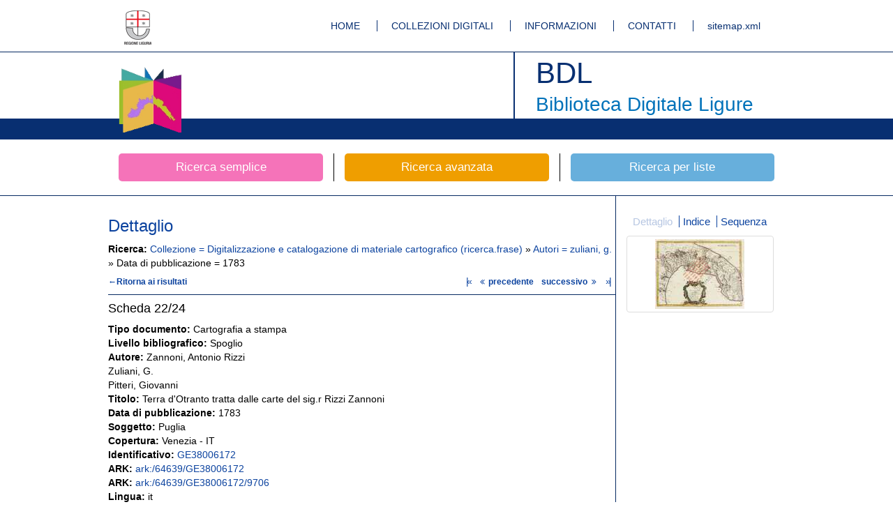

--- FILE ---
content_type: text/html;charset=UTF-8
request_url: https://bibliotecadigitale.regione.liguria.it/opacbdl/opaclib?db=solr_bdl&select_db=solr_bdl&nentries=1&from=22&searchForm=opac/bdl/error.jsp&resultForward=opac/bdl/full.jsp&do_cmd=search_show_cmd&rpnlabel=+Collezione+%3D+Digitalizzazione+e+catalogazione+di+materiale+cartografico+%28ricerca.frase%29+&rpnquery=%40attrset+bib-1++%40attr+1%3D12+%40attr+4%3D1+%22Digitalizzazione+e+catalogazione+di+materiale+cartografico%22&sortquery=+BY+%40attrset+bib-1++%40attr+1%3D5036++BY+%40attrset+bib-1++%40attr+1%3D16++BY+%40attrset+bib-1++%40attr+1%3D5031+&sortlabel=Titolo%2FAnno&totalResult=24&refine=23%21%3A%21zuliani%2C+g.%21%3A%21zuliani%2C+g.%21%3A%21Autori%4031%21%3A%211783%21%3A%211783%21%3A%21Data+di+pubblicazione
body_size: 4738
content:





























<!DOCTYPE html>
<html lang="it">
    <head>
            <meta charset="utf-8">
        	<meta http-equiv="X-UA-Compatible" content="IE=edge">
        	<link rel="shortcut icon" href="/opacbdl//opac/bdl/assets/img/favicon.ico" type="image/x-icon" />
        
		
		
		<title>Biblioteca Digitale Ligure - Zannoni, Antonio RizziZuliani, G.Pitteri, Giovanni : Terra d'Otranto tratta dalle carte del sig.r Rizzi Zannoni</title>
				<meta name="description" content="Zannoni, Antonio RizziZuliani, G.Pitteri, Giovanni
				- Terra d'Otranto tratta dalle carte del sig.r Rizzi Zannoni">
			<meta name="author" content="Zannoni, Antonio Rizzi - Zuliani, G. - Pitteri, Giovanni"><meta name="keywords" content="biblioteca,digitale,ligure,liguria,digitalizzazione,mag,Zannoni, Antonio Rizzi,Zuliani, G.,Pitteri, Giovanni,Terra d'Otranto tratta dalle carte del sig.r Rizzi Zannoni">

		
		
		
		
       <meta name="robots" content="index,follow">
<meta name="google-site-verification" content="tuQun49RuRdfsv_vwpGxiXtd1DJrCmIhGTHPjH9aHCQ" />      
<meta name="msvalidate.01" content="3E10DEA907FB25294E3EE41D67E8487F" /> 
 <!-- Bootstrap core CSS -->
        <link href="/opacbdl/opac/bdl/assets/css/bootstrap.min.css" rel="stylesheet">
        <!-- Custom styles for this template -->
        <link href="/opacbdl/opac/bdl/assets/css/main.css" rel="stylesheet">
        <script src="/opacbdl/opac/bdl/assets/js/jquery.min.js"></script>
        <!-- Just for debugging purposes. Don't actually copy these 2 lines! -->
        <!--[if lt IE 9]><script src="/opacbdl/opac/bdl/assets/js/ie8-responsive-file-warning.js"></script><![endif]-->
        <script src="/opacbdl/opac/bdl/assets/js/ie-emulation-modes-warning.js"></script>
        <!-- HTML5 shim and Respond.js IE8 support of HTML5 elements and media queries -->
        <!--[if lt IE 9]>
        <script src="https://oss.maxcdn.com/html5shiv/3.7.2/html5shiv.min.js"></script>
        <script src="https://oss.maxcdn.com/respond/1.4.2/respond.min.js"></script>
        <![endif]-->
        <script type="text/javascript" src="/opacbdl/opac/bdl/resources/js/opac.js"></script>
    </head>
    
    <body><!--/opac/bdl/full.jsp-->
        <!-- Fixed navbar -->
        <div class="navbar navbar-default bdl-navbar" role="navigation">
            <div class="container">
				<div class="navbar-header bdl-navbar-header pull-left">
                    <a title="Regione Liguria" class="navbar-brand" href="http://www.regione.liguria.it/" rel="external"><img alt="Regione Liguria" src="/opacbdl/opac/bdl/assets/img/logo_regione.gif"></a>
                </div>
                <div class="navbar-header pull-right">
                    <ul class="bdl-nav">
                        <li ><a title="Homepage" href='/opacbdl/'>HOME</a></li>
                        <li ><a title="Collezioni digitali" href='/opacbdl/opac/bdl/collezioni_digitali.jsp'>COLLEZIONI DIGITALI</a></li>
                        <li ><a title="Informazioni" href='/opacbdl/opac/bdl/informazioni.jsp'>INFORMAZIONI</a></li>
                        <li ><a title="Contatti" href='/opacbdl/opac/bdl/contatti.jsp'>CONTATTI</a></li>
                        <li><a rel="external" title="sitemap.xml" href='/sitemap.xml'>sitemap.xml</a></li>
                    </ul>
                </div><!--/.nav-collapse -->
            </div>
        </div>
        <div class="navbar bdl-navbar-logo">
            <div class="container bdl-container-base">
                <div class="navbar-header bdl-navbar-header pull-left">
                    <a title="Home page della Biblioteca Digitale ligure" class="navbar-brand" href="/opacbdl/"><img alt="Home page della Biblioteca Digitale ligure"  src="/opacbdl/opac/bdl/assets/img/testata_left.png"></a>
                </div>
                <div class="navbar-header bdl-navbar-header pull-right">
                    <h1>BDL</h1>
                    <h2>Biblioteca Digitale Ligure</h2>
                </div>
            </div>
        </div>


<!-- Inclusione dell'header -->

<div class="container bdl-search-links">
    <div class="row">
        <a title="Ricerca libera" href='/opacbdl/opac/bdl/free.jsp' class="col-xs-4 bdl-search-link ">
            <span class="bdl-search-btn bdl-home-btn-s">Ricerca semplice</span>
        </a>
        <a title="Ricerca avanzata" href="/opacbdl/opac/bdl/avanzata.jsp" class="col-xs-4 bdl-search-link ">
            <span class="bdl-search-btn bdl-home-btn-a">Ricerca avanzata</span>
        </a>
        
        <a title="Ricerca per liste"  href="/opacbdl/opac/bdl/list.jsp" class="col-xs-4 bdl-search-link ">
            <span class="bdl-search-btn bdl-home-btn-l">Ricerca per liste</span>
        </a>
    </div>
</div> <!-- /container -->

<!-- Inclusione della barra ricerche -->






<div class="container-fluid bdl-container bdl-no-padding-t bdl-color">
	<div class="container bdl-container">
		<div class="row">
			<div class="col-xs-9 bdl-border-r bdl-border-comp-r">
				<div class="row bdl-element bdl-no-border-d">
					<div class="row">
						<!-- scheda -->
						<div class="col-md-12">
							<p>
								<h3 class="bdl-no-margin-t">Dettaglio</h3>
							</p>
						</div>
					</div>
					<div class="row">
						<div class="col-xs-12">
							<strong>Ricerca:</strong>
							
								
									<a href="/opacbdl/opaclib?db=solr_bdl&amp;select_db=solr_bdl&amp;nentries=10&amp;from=1&amp;searchForm=opac/bdl/error.jsp&amp;resultForward=opac/bdl/brief.jsp&amp;do_cmd=search_show_cmd&amp;rpnlabel=+Collezione+%3D+Digitalizzazione+e+catalogazione+di+materiale+cartografico+%28ricerca.frase%29+&amp;rpnquery=%40attrset+bib-1++%40attr+1%3D12+%40attr+4%3D1+%22Digitalizzazione+e+catalogazione+di+materiale+cartografico%22&amp;sortquery=+BY+%40attrset+bib-1++%40attr+1%3D5036++BY+%40attrset+bib-1++%40attr+1%3D16++BY+%40attrset+bib-1++%40attr+1%3D5031+&amp;sortlabel=Titolo%2FAnno&amp;totalResult=24">
								
									 Collezione = Digitalizzazione e catalogazione di materiale cartografico (ricerca.frase) 
								
									</a>
								
								 &raquo; 
							
								
									<a href="/opacbdl/opaclib?db=solr_bdl&amp;select_db=solr_bdl&amp;nentries=10&amp;from=1&amp;searchForm=opac/bdl/error.jsp&amp;resultForward=opac/bdl/brief.jsp&amp;do_cmd=search_show_cmd&amp;rpnlabel=+Collezione+%3D+Digitalizzazione+e+catalogazione+di+materiale+cartografico+%28ricerca.frase%29+&amp;rpnquery=%40attrset+bib-1++%40attr+1%3D12+%40attr+4%3D1+%22Digitalizzazione+e+catalogazione+di+materiale+cartografico%22&amp;sortquery=+BY+%40attrset+bib-1++%40attr+1%3D5036++BY+%40attrset+bib-1++%40attr+1%3D16++BY+%40attrset+bib-1++%40attr+1%3D5031+&amp;sortlabel=Titolo%2FAnno&amp;totalResult=24&amp;refine=23!:!zuliani, g.!:!zuliani, g.!:!Autori">
								
									Autori = zuliani, g.
								
									</a>
								
								 &raquo; 
							
								
									Data di pubblicazione = 1783
								
								
							
						</div>
					</div>
					<div class="row bdl-header">
						<!-- ritorna al brief  -->
						<div class="col-xs-8 text-left">
							<a class="bdl-header-link" href="/opacbdl/opaclib?db=solr_bdl&amp;select_db=solr_bdl&amp;nentries=10&amp;from=1&amp;searchForm=opac/bdl/error.jsp&amp;resultForward=opac/bdl/brief.jsp&amp;do_cmd=show_cmd&amp;rpnlabel=+Collezione+%3D+Digitalizzazione+e+catalogazione+di+materiale+cartografico+%28ricerca.frase%29+&amp;rpnquery=%40attrset+bib-1++%40attr+1%3D12+%40attr+4%3D1+%22Digitalizzazione+e+catalogazione+di+materiale+cartografico%22&amp;sortquery=+BY+%40attrset+bib-1++%40attr+1%3D5036++BY+%40attrset+bib-1++%40attr+1%3D16++BY+%40attrset+bib-1++%40attr+1%3D5031+&amp;sortlabel=Titolo%2FAnno&amp;totalResult=24&amp;refine=23%21%3A%21zuliani%2C+g.%21%3A%21zuliani%2C+g.%21%3A%21Autori%4031%21%3A%211783%21%3A%211783%21%3A%21Data+di+pubblicazione"
								title="Lista dei risultati">&#8592;Ritorna ai risultati
							</a>
                        </div>
						<div class="col-xs-4 text-right">
							<a href="/opacbdl/opaclib?db=solr_bdl&amp;select_db=solr_bdl&amp;nentries=1&amp;from=1&amp;searchForm=opac/bdl/error.jsp&amp;resultForward=opac/bdl/full.jsp&amp;do_cmd=search_show_cmd&amp;rpnlabel=+Collezione+%3D+Digitalizzazione+e+catalogazione+di+materiale+cartografico+%28ricerca.frase%29+&amp;rpnquery=%40attrset+bib-1++%40attr+1%3D12+%40attr+4%3D1+%22Digitalizzazione+e+catalogazione+di+materiale+cartografico%22&amp;sortquery=+BY+%40attrset+bib-1++%40attr+1%3D5036++BY+%40attrset+bib-1++%40attr+1%3D16++BY+%40attrset+bib-1++%40attr+1%3D5031+&amp;sortlabel=Titolo%2FAnno&amp;totalResult=24&amp;refine=23%21%3A%21zuliani%2C+g.%21%3A%21zuliani%2C+g.%21%3A%21Autori%4031%21%3A%211783%21%3A%211783%21%3A%21Data+di+pubblicazione" title="Primo risultato"><span class="arrow" style="letter-spacing: -0.25em">|&laquo;</span></a>
							&nbsp;
							
								<a class="bdl-header-link" href="/opacbdl/opaclib?db=solr_bdl&amp;select_db=solr_bdl&amp;nentries=1&amp;from=21&amp;searchForm=opac/bdl/error.jsp&amp;resultForward=opac/bdl/full.jsp&amp;do_cmd=search_show_cmd&amp;rpnlabel=+Collezione+%3D+Digitalizzazione+e+catalogazione+di+materiale+cartografico+%28ricerca.frase%29+&amp;rpnquery=%40attrset+bib-1++%40attr+1%3D12+%40attr+4%3D1+%22Digitalizzazione+e+catalogazione+di+materiale+cartografico%22&amp;sortquery=+BY+%40attrset+bib-1++%40attr+1%3D5036++BY+%40attrset+bib-1++%40attr+1%3D16++BY+%40attrset+bib-1++%40attr+1%3D5031+&amp;sortlabel=Titolo%2FAnno&amp;totalResult=24&amp;refine=23%21%3A%21zuliani%2C+g.%21%3A%21zuliani%2C+g.%21%3A%21Autori%4031%21%3A%211783%21%3A%211783%21%3A%21Data+di+pubblicazione" title="Risultato precedente">
									<span class="icon-angle-double-left"></span> precedente
								</a>
							
							&nbsp;
							
								<a class="bdl-header-link" href="/opacbdl/opaclib?db=solr_bdl&amp;select_db=solr_bdl&amp;nentries=1&amp;from=23&amp;searchForm=opac/bdl/error.jsp&amp;resultForward=opac/bdl/full.jsp&amp;do_cmd=search_show_cmd&amp;rpnlabel=+Collezione+%3D+Digitalizzazione+e+catalogazione+di+materiale+cartografico+%28ricerca.frase%29+&amp;rpnquery=%40attrset+bib-1++%40attr+1%3D12+%40attr+4%3D1+%22Digitalizzazione+e+catalogazione+di+materiale+cartografico%22&amp;sortquery=+BY+%40attrset+bib-1++%40attr+1%3D5036++BY+%40attrset+bib-1++%40attr+1%3D16++BY+%40attrset+bib-1++%40attr+1%3D5031+&amp;sortlabel=Titolo%2FAnno&amp;totalResult=24&amp;refine=23%21%3A%21zuliani%2C+g.%21%3A%21zuliani%2C+g.%21%3A%21Autori%4031%21%3A%211783%21%3A%211783%21%3A%21Data+di+pubblicazione" title="Prossimo risultato">
									successivo <span class="icon-angle-double-right"></span>
								</a>
							
							&nbsp;
							<a href="/opacbdl/opaclib?db=solr_bdl&amp;select_db=solr_bdl&amp;nentries=1&amp;from=24&amp;searchForm=opac/bdl/error.jsp&amp;resultForward=opac/bdl/full.jsp&amp;do_cmd=search_show_cmd&amp;rpnlabel=+Collezione+%3D+Digitalizzazione+e+catalogazione+di+materiale+cartografico+%28ricerca.frase%29+&amp;rpnquery=%40attrset+bib-1++%40attr+1%3D12+%40attr+4%3D1+%22Digitalizzazione+e+catalogazione+di+materiale+cartografico%22&amp;sortquery=+BY+%40attrset+bib-1++%40attr+1%3D5036++BY+%40attrset+bib-1++%40attr+1%3D16++BY+%40attrset+bib-1++%40attr+1%3D5031+&amp;sortlabel=Titolo%2FAnno&amp;totalResult=24&amp;refine=23%21%3A%21zuliani%2C+g.%21%3A%21zuliani%2C+g.%21%3A%21Autori%4031%21%3A%211783%21%3A%211783%21%3A%21Data+di+pubblicazione" title="Ultimo risultato"><span class="arrow" style="letter-spacing: -0.25em">&raquo;|</span></a>
							&nbsp;
						</div>
					</div>
				</div>
				<div class="row bdl-element bdl-no-padding-t bdl-no-border-d bdl-border-t">
					<div class="row">
						<!-- scheda -->
						<div class="col-md-12">
							<p>
								<h4 class="bdl-no-margin-t">Scheda <span>22/24</span></h4>
							</p>
						</div>
					</div>
				</div>
				<div class="row bdl-element bdl-no-padding-t bdl-no-border-d">
					<div class="row">
						<div class="col-md-12">
							<p>
								
									<strong xmlns:extsutil="xalan://it.inera.opaclib.util.Utils">Tipo documento: </strong>Cartografia a stampa<br><strong>Livello bibliografico: </strong>
				Spoglio
			<br><strong>Autore: </strong>Zannoni, Antonio Rizzi<br>Zuliani, G.<br>Pitteri, Giovanni<br><strong>Titolo: </strong>Terra d'Otranto tratta dalle carte del sig.r Rizzi Zannoni<br><strong>Data di pubblicazione: </strong>1783<br><strong>Soggetto: </strong>Puglia<br><strong>Copertura: </strong>Venezia - IT<br><strong>Identificativo: </strong><a rel="external" href="https://bibliotecadigitale.regione.liguria.it/id/GE38006172">GE38006172</a><br><strong>ARK: </strong><a rel="external" href="https://bibliotecadigitale.regione.liguria.it/ark:/64639/GE38006172">ark:/64639/GE38006172</a><br><strong>ARK: </strong><a rel="external" href="https://bibliotecadigitale.regione.liguria.it/ark:/64639/GE38006172/9706">ark:/64639/GE38006172/9706</a><br><strong>Lingua: </strong>it<br><strong>Relazioni: </strong><br>'fa parte di:' Atlante novissimo, illustrato ed accresciuto sulle osservazoni scoperte fatte dai piu celebri e piu recenti geografi, che ora per la prima volta si produce {GE38005002}<br><strong>Formato: </strong>[f. 36], 1 c. geogr. (M. 6), 325 x 422 mm (impronta di matrice)<br><br><strong>Biblioteca: </strong><a rel="external" alt="Link dati biblioteca" href="http://www.catalogobibliotecheliguri.it/opaclib/opac/cbl/info_biblioteche.jsp?id=IT-GE0038">Biblioteca Universitaria - Genova</a><br><strong>Collocazione: </strong>ATRIO RARI ATL. I/2/13<br><strong>Collezione: </strong><a href="Digitalizzazione e catalogazione di materiale cartografico">Digitalizzazione e catalogazione di materiale cartografico</a><br><strong>Agenzia: </strong>Biblioteca Universitaria di Genova<br><strong>Progetto: </strong>http://www.bibliotecauniversitaria.ge.it/bug/cms/bug/it/news/cartog.htm<br>

								
							</p>
						</div>
					</div>
				</div>
				
				<div class="row bdl-element bdl-no-padding-t bdl-no-border-d">
					<div class="row">
					
						<div class="col-xs-8">
							<p>
								
<h4>Licenza dei contenuti digitali</h4>



<a rel="external" href="https://creativecommons.org/licenses/by-nc-sa/4.0" title="Creative Commons licenses BY-NC-SA 4.0"><img class="bdl-license" src="http://i.creativecommons.org/l/by-nc-sa/4.0/88x31.png" alt="Creative Commons licenses BY-NC-SA 4.0"></a>


							</p>
						</div>
						<div class="col-xs-4 text-right bdl-col-right-p">
							<p>
			                    <a class="btn btn-default" href="download?pid=mag:9706" rel="external" title="Scarica tutti i file">
			                        <span class="glyphicon glyphicon-download-alt"></span>
			                    </a>
			                    <a class="btn btn-default" rel="external" href="//bibliotecadigitale.regione.liguria.it/fedora/objects/mag:9706/datastreams/MMexport_OPAC/content" data-toggle="tooltip" data-placement="top" title="Scarica file MAG">
			                        <span class="glyphicon icon-file-code"></span>
			                    </a>
			                    <a class="btn btn-default" href="mailto:?subject= BDL Biblioteca Digitale Ligure&amp;body= La pagina segnalata è: https://bibliotecadigitale.regione.liguria.it/opacbdl/opac/bdl/scheda.jsp?pid=mag:9706" data-toggle="tooltip" data-placement="top" title="Invia email">
			                        <span class="glyphicon glyphicon-envelope"></span>
			                    </a>
		                    </p>
		                </div>
		               
					</div>
				</div>
			 
				
			</div>
			
			<div class="col-xs-3 bdl-border-l">
				<div class="row">
					<div class="col-xs-12 text-center">
						
							<ul class="bdl-nav bdl-nav-aside">
<li class="active">
<a href="/opacbdl/opaclib?db=solr_bdl&amp;sortlabel=Titolo%2FAnno&amp;rpnquery=%40attrset+bib-1++%40attr+1%3D12+%40attr+4%3D1+%22Digitalizzazione+e+catalogazione+di+materiale+cartografico%22&amp;totalResult=24&amp;select_db=solr_bdl&amp;nentries=1&amp;sortquery=+BY+%40attrset+bib-1++%40attr+1%3D5036++BY+%40attrset+bib-1++%40attr+1%3D16++BY+%40attrset+bib-1++%40attr+1%3D5031+&amp;rpnlabel=+Collezione+%3D+Digitalizzazione+e+catalogazione+di+materiale+cartografico+%28ricerca.frase%29+&amp;from=22&amp;resultForward=opac%2Fbdl%2Ffull.jsp&amp;searchForm=opac%2Fbdl%2Ferror.jsp&amp;refine=23%21%3A%21zuliani%2C+g.%21%3A%21zuliani%2C+g.%21%3A%21Autori%4031%21%3A%211783%21%3A%211783%21%3A%21Data+di+pubblicazione&amp;do_cmd=search_show_cmd">
						Dettaglio
	            	</a>
</li>
<li>
<a href="/opacbdl/opaclib?db=solr_bdl&amp;sortlabel=Titolo%2FAnno&amp;rpnquery=%40attrset+bib-1++%40attr+1%3D12+%40attr+4%3D1+%22Digitalizzazione+e+catalogazione+di+materiale+cartografico%22&amp;totalResult=24&amp;select_db=solr_bdl&amp;nentries=1&amp;sortquery=+BY+%40attrset+bib-1++%40attr+1%3D5036++BY+%40attrset+bib-1++%40attr+1%3D16++BY+%40attrset+bib-1++%40attr+1%3D5031+&amp;rpnlabel=+Collezione+%3D+Digitalizzazione+e+catalogazione+di+materiale+cartografico+%28ricerca.frase%29+&amp;resultForward=opac%2Fbdl%2Fviewer%2Fviewer.jsp&amp;searchForm=opac%2Fbdl%2Ferror.jsp&amp;refine=23%21%3A%21zuliani%2C+g.%21%3A%21zuliani%2C+g.%21%3A%21Autori%4031%21%3A%211783%21%3A%211783%21%3A%21Data+di+pubblicazione&amp;do_cmd=search_show_cmd&amp;from=22&mode=idx">
						Indice
	            	</a>
</li>
<li>
<a href="/opacbdl/opaclib?db=solr_bdl&amp;sortlabel=Titolo%2FAnno&amp;rpnquery=%40attrset+bib-1++%40attr+1%3D12+%40attr+4%3D1+%22Digitalizzazione+e+catalogazione+di+materiale+cartografico%22&amp;totalResult=24&amp;select_db=solr_bdl&amp;nentries=1&amp;sortquery=+BY+%40attrset+bib-1++%40attr+1%3D5036++BY+%40attrset+bib-1++%40attr+1%3D16++BY+%40attrset+bib-1++%40attr+1%3D5031+&amp;rpnlabel=+Collezione+%3D+Digitalizzazione+e+catalogazione+di+materiale+cartografico+%28ricerca.frase%29+&amp;resultForward=opac%2Fbdl%2Fviewer%2Fviewer.jsp&amp;searchForm=opac%2Fbdl%2Ferror.jsp&amp;refine=23%21%3A%21zuliani%2C+g.%21%3A%21zuliani%2C+g.%21%3A%21Autori%4031%21%3A%211783%21%3A%211783%21%3A%21Data+di+pubblicazione&amp;do_cmd=search_show_cmd&amp;from=22&mode=seq">
							Sequenza
		            	</a>
</li>
</ul><div class="thumbnail text-center bdl-icons">
<img src="//bibliotecadigitale.regione.liguria.it/fedora/objects/mag:9578/datastreams/THUMB36dbd16f46e3d528db82141b91d8739f/content"></div>

						
					</div>
				</div>
			</div>
			 
		</div>
	</div>
</div>



<!-- Inclusione del footer -->

		<div class="footer">
		    <div class="container">
		        <div class="navbar-header pull-right footer-wave">
		        	<img src="/opacbdl/opac/bdl/assets/img/wave.png" alt="Wave Regione Liguria" title="Wave Regione Liguria">
		        </div>
		        <div class="navbar-header pull-right">
		            <a class="navbar-brand" href="http://www.w3.org/html/">
		            	<img src="http://www.w3.org/html/logo/badge/html5-badge-h-solo.png" alt="HTML5 Powered" title="HTML5 Powered">
		            </a>
		        </div>
		        <div class="navbar-header pull-left">
		            <ul class="bdl-nav">
		                <li ><a title="Crediti" href="/opacbdl/opac/bdl/crediti.jsp">CREDITI</a></li>
		                <li ><a title="Note tecniche" href="/opacbdl/opac/bdl/note_tecniche.jsp">NOTE TECNICHE</a></li>
		                <li ><a title="Disclaimer" href="/opacbdl/opac/bdl/cookie_privacy.jsp">COOKIE E PRIVACY</a></li>
		            </ul>
		        </div> 
		    </div>
		    <div class="container  navbar-address" style=" height: 50px; line-height: 120px;">
		    	<div class="row text-center">Progetto realizzato nell'ambito dell'Accordo di Programma Quadro Beni e Attivit&agrave; culturali II Integrativo. Intervento BE-03 Biblioteca digitale Ligure.</div>
		    </div>
		    
		   <div class="container navbar-address" style="height: 24px;line-height: 100px;">
				<div class="row text-center">Regione Liguria - Piazza De Ferrari 1 - 16121 Genova</div>
			</div>
		</div>
		<!-- Bootstrap core JavaScript
		================================================== -->
		<!-- Placed at the end of the document so the pages load faster -->
		<script src="/opacbdl/opac/bdl/assets/js/bootstrap.min.js"></script>
		<script src='/opacbdl/opac/bdl/assets/js/jquery.elevatezoom.js'></script>
		<script src="/opacbdl/opac/bdl/assets/js/jquery.panzoom.js"></script>
		<script src="/opacbdl/opac/bdl/assets/js/jquery.lazyload.min.js" type="text/javascript"></script>
		<script src="/opacbdl/opac/bdl/assets/js/jquery.media.js" type="text/javascript"></script>
		<script src="/opacbdl/opac/bdl/assets/js/main.js?v=1"></script>
		<!-- IE10 viewport hack for Surface/desktop Windows 8 bug -->
		<script src="/opacbdl/opac/bdl/assets/js/ie10-viewport-bug-workaround.js"></script>
		<script type="text/javascript">
			$(document).ready(function() {
				$('A[rel="external"]').click( function() {
					window.open( $(this).attr('href') );
					return false;
				});
			});
		</script>
	<!-- Piwik -->
<script type="text/javascript">
  var _paq = _paq || [];
  _paq.push(['trackPageView']);
  _paq.push(['enableLinkTracking']);
  (function() {
    var u="//bibliotecadigitale.regione.liguria.it/piwik/";
    _paq.push(['setTrackerUrl', u+'piwik.php']);
    _paq.push(['setSiteId', 1]);
    var d=document, g=d.createElement('script'), s=d.getElementsByTagName('script')[0];
    g.type='text/javascript'; g.async=true; g.defer=true; g.src=u+'piwik.js'; s.parentNode.insertBefore(g,s);
  })();
</script>
<noscript><p><img src="//bibliotecadigitale.regione.liguria.it/piwik/piwik.php?idsite=1" style="border:0;" alt="" /></p></noscript>
<!-- End Piwik Code -->	
	</body>
</html>




--- FILE ---
content_type: application/javascript
request_url: https://bibliotecadigitale.regione.liguria.it/opacbdl/opac/bdl/assets/js/main.js?v=1
body_size: 4181
content:
/*
 Author Inera srl http://www.inera.it
 Copyright (C) 2017  Regione Liguria http://www.regione.liguria.it/
 
 This program is free software: you can redistribute it and/or modify
 it under the terms of the GNU Affero General Public License as
 published by the Free Software Foundation, either version 3 of the
 License, or (at your option) any later version.
 
 This program is distributed in the hope that it will be useful,
 but WITHOUT ANY WARRANTY; without even the implied warranty of
 MERCHANTABILITY or FITNESS FOR A PARTICULAR PURPOSE.  See the
 GNU Affero General Public License for more details.
 
 You should have received a copy of the GNU Affero General Public License
 along with this program.  If not, see https://www.gnu.org/licenses/agpl-3.0.html.
*/
var globalDeg = 0;
(function($){
    $.extend({
        squereThisByWidth : function(obj){
            var w = obj.outerWidth();
            obj.css({"height":w,"line-height":w+"px"});
        },
        zoomRotateLens : function(params){
            $(params["img"]).panzoom({
                $zoomRange: $(params["panzoom"]["zoomRange"]),
            });
            $(params["panzoom"]["zoomRange"]).on("change",function(){
                $(params["img"]).removeData('elevateZoom');
                $(params["elevateZoom"]["viewerContent"]).addClass("col-xs-12").removeClass("col-xs-9");
                $(params["elevateZoom"]["lensZoom"]).removeClass("active");
                $('.zoomContainer').remove();
            });
            $(params["rotate"]["controller"]).on("change",function(){
                var deg = ($(this).val()-1) * 90;
                globalDeg = deg;
                $(params["img"]).panzoom("resetPan");
                $(params["rotate"]["element"]).css({
                    "transform": "rotate("+deg+"deg)",
                    "-ms-transform": "rotate("+deg+"deg)",
                    "-moz-transform": "rotate("+deg+"deg)",
                    "-webkit-transform": "rotate("+deg+"deg)",
                    "-o-transform": "rotate("+deg+"deg)",
                });
                $(params["img"]).removeData('elevateZoom');
                $(params["elevateZoom"]["viewerContent"]).addClass("col-xs-12").removeClass("col-xs-9");
                $(params["elevateZoom"]["lensZoom"]).removeClass("active");
                $('.zoomContainer').remove();
            });
            $(params["elevateZoom"]["lensZoom"]).on("click",function(e){
                e.preventDefault();
                var onOff = $(this).data("on-off");
                var isActive = $(this).hasClass("active");
                if(!isActive || !onOff){
                    $(params["img"]).panzoom("reset");
                    $(params["rotate"]["controller"]).val("1").change();
                    $(params["img"]).elevateZoom({scrollZoom : true});
                    $(this).addClass("active");
                    if(onOff){
                        $(params["elevateZoom"]["viewerContent"]).removeClass("col-xs-12").addClass("col-xs-9");
                    }
                }else{
                    $(params["elevateZoom"]["viewerContent"]).addClass("col-xs-12").removeClass("col-xs-9");
                    $(params["elevateZoom"]["lensZoom"]).removeClass("active");
                    $('.zoomContainer').remove();
                }
            });
            $(params["async"]["element"]).on("click",function(e){
                e.preventDefault();
                showimg($(this), params);
                $(".btn.btn-default.dms-lens-zoom").removeClass("hidden"); 
            });
            $('#myModal').on('hidden.bs.modal', function (e) {
                $(params["elevateZoom"]["viewerContent"]).addClass("col-xs-12").removeClass("col-xs-9");
                $(params["elevateZoom"]["lensZoom"]).removeClass("active");
                $('.zoomContainer').remove();
            });
            $('#myModalIdx').on('hidden.bs.modal', function (e) {
                $(params["elevateZoom"]["viewerContent"]).addClass("col-xs-12").removeClass("col-xs-9");
                $(params["elevateZoom"]["lensZoom"]).removeClass("active");
                $("#idx-zoom").removeClass("active");
                $('.zoomContainer').remove();
            });
        }
    });
 })(jQuery);

$(function(){
	
    $.zoomRotateLens({
        "img":"#zoom_mw",
        "panzoom":{
            "zoomRange":"[data-role='zoom']"
        },
        "elevateZoom":{
            "lensZoom":".dms-lens-zoom",
            "viewerContent":".bdl-viewer-content",
        },
        "rotate":{
            "controller":"[data-role='rotate']",
            "element":".bdl-rotate",
            
        },
        "async":{
            "element":".bdl-tree-img",
        }
    });
    
    $(".bdl-slider a.thumbnail").each(function(i){
        $(this).data("count",i).addClass("data-count-"+i);
    });
    
    $(".bdl-slider a.thumbnail").on("click",function(e){
        e.preventDefault();
        $('html,body').animate({scrollTop: $("#viewer_anchor").offset().top},'slow');
        $(".bdl-slider a.thumbnail").removeClass("active");
        $(this).addClass("active");
        var imgL = $(this).attr("href");
        var count = $(this).data("count")+1;
        $("#bdl-slider-img-left").attr("src", "").attr("src",imgL);
        $("#bdl-slider-img-left").attr("seq", "").attr("seq",$(this).attr("seq"));
        
        $(".nomenclatureL").html($(this).attr("nomenclature")); 
        //writeFilename(imgL, "filenameL");
        writeArkMd5($(this).attr("href"), "filenameL", "bassa risoluzione"); // 3
        writeArkMd5($(this).attr("master"), "arkUsage1IdLeft", "alta risoluzione"); // 1
        
        // controllo per scorrimento singole pagine
        $("#prevpageseq").data("curr", (count - 1));
    	$("#nextpageseq").data("curr", (count));
    	if ((count - 1) == 0) {
    		$("#prevpageseq").addClass("hidden");
    	} else {
    		$("#prevpageseq").removeClass("hidden");
    	}
    	
        
        if($(".bdl-slider a.thumbnail.data-count-"+count).length > 0){
            var imgR = $(".bdl-slider a.thumbnail.data-count-"+count).attr("href");
            $("#bdl-slider-img-right").closest(".col-xs-6").removeClass("hidden");
            $("#bdl-slider-img-right").attr("src", "").attr("src",imgR);
            $("#bdl-slider-img-right").attr("seq", "").attr("seq",$(".bdl-slider a.thumbnail.data-count-"+count).attr("seq"));
            
            $("#bdl-btn-img-right").removeClass("hidden");
            
            $(".nomenclatureR").html($(".bdl-slider a.thumbnail.data-count-"+count).attr("nomenclature"));  
//            writeFilename(imgR, "filenameR");
            writeArkMd5($(".bdl-slider a.thumbnail.data-count-"+count).attr("href"), "filenameR", "bassa risoluzione"); // 3
            writeArkMd5($(".bdl-slider a.thumbnail.data-count-"+count).attr("master"), "arkUsage1IdRight", "alta risoluzione"); // 1
        }else{
        	// nascondo se non c'e' img di dx
            $("#bdl-slider-img-right").closest(".col-xs-6").addClass("hidden");
            // nascondo se non c'e' img di dx i pulsanti
            $("#bdl-btn-img-right").addClass("hidden");
            $(".filenameR").html('');
        }
    });
    
    $('.tree li:has(ul)').addClass('parent_li').find(' > span').attr('title', 'Chiudi questo ramo');
    $('.tree li.parent_li > span').on('click', function (e) {
        var open = $(this).children().data("o");
        var close = $(this).children().data("c");
        var children = $(this).parent('li.parent_li').find(' > ul > li');
        if (children.is(":visible")) {
            $(this).parent().removeClass("active");
            children.hide('fast');
            $(this).attr('title', 'Apri questo ramo').find(' > i').addClass(close).removeClass(open);
        } else {
            $(this).parent().addClass("active");
            children.show('fast');
            $(this).attr('title', 'Chiudi questo ramo').find(' > i').addClass(open).removeClass(close);
        }
        e.stopPropagation();
    });
    $('.carousel').carousel({'wrap':false});
    $('.carousel').carousel('pause');
    $(".lazy img").lazyload();
    $('#myCarousel').on("slid.bs.carousel", function(e) {
        $(".lazy img").lazyload();
    });
    
    $(".bdl-tree-video").on("click",function(e){
    	e.preventDefault();
    	showvideo($(this));
    });
    
    $(".bdl-tree-audio").on("click",function(e){
        e.preventDefault();
        showaudio($(this));
    });
    
    $(".bdl-tree-pdf").on("click",function(e){
        e.preventDefault();
        showpdf($(this));
    });
    
    $('a[data-list="list-sel"]').on("click",function(e){
        e.preventDefault();
        if($(this).hasClass("active")){
            $(this).removeClass("active");
            $(".tree > ul > li li").removeClass("bdl-hidden");
        }else{
            $('a[data-list="list-sel"]').removeClass("active");
            $(this).addClass("active");
            var toShow = $(this).data("target");
            $(".tree > ul > li li").addClass("bdl-hidden");
            $(toShow).closest("li").removeClass("bdl-hidden");
        }
    });

    $(".bdl-usage").on("click",function(e){
        e.preventDefault();
        $(".bdl-usage").removeClass("active");
        $(this).addClass("active");
    });
});
/**
 * Visualizza il player video
 * @param ele
 */
function showvideo(ele) {
    $(".bdl-viewer-container").addClass("hidden");
    $(".bdl-viewer-container.bdl-viewr-video").removeClass("hidden");
    $(".bdl-viewer-container.bdl-viewr-video source").attr("src",$(this).attr("href"));
    var video = $("#mp4_video");
    $("#mp4_src").attr("src",'preview.mp4?ds=' + ele.attr("href"));
    video[0].pause();
    video[0].load();
    $(".bdl-current-video").attr("href",'opac/bdl/viewer/download.jsp?t=mp4&file=' + ele.attr("href"));
    
    // controllo se è presente il master
    if (!ele.data("master")) {
    	$(".bdl-master-video").hide();
    } else {
    	$(".bdl-master-video").show();
    	$(".bdl-master-video").attr("href",ele.data("master")+"?download=true");
    }
    
    $(".btn.btn-default.dms-lens-zoom").addClass("hidden"); 
//    writeFilename(ele.attr("href"), "filename");
    writeArkMd5(ele.attr("href"),  "filenameVideo", "bassa qualità");
}
/**
 * Visualizza il player audio
 * @param ele
 */
function showaudio(ele) {
	$(".bdl-viewer-container").addClass("hidden");
    $(".bdl-viewer-container.bdl-viewr-audio").removeClass("hidden");
    var audio = $("#mp3_audio");
    $("#mp3_src").attr("src",ele.attr("href"));
    audio[0].pause();
    audio[0].load();
    $(".bdl-current-audio").attr("href",'opac/bdl/viewer/download.jsp?t=mp3&file=' + ele.attr("href"));
    
    // controllo se è presente il master
    if (!ele.data("master")) {
    	$(".bdl-master-audio").hide();
    } else {
    	$(".bdl-master-audio").show();
    	$(".bdl-master-audio").attr("href", ele.data("master")+"?download=true");
    }
    
    $(".btn.btn-default.dms-lens-zoom").addClass("hidden"); 
//    writeFilename(ele.attr("href"), "filename");
    writeArkMd5(ele.attr("href"),  "filenameAudio", "bassa qualità");
}
/**
 * Visualizza il player pdf
 * @param ele
 */
function showpdf(ele) {
	$(".bdl-viewer-container").addClass("hidden");
    $(".bdl-viewer-container.bdl-viewr-pdf").removeClass("hidden");
    var url = ele.attr("href");
    $('#bdl-pdf-ajax').attr("href",url).media({width:100+"%", height:650});
    $(".bdl-master-pdf").attr("href",ele.data("master")+"?download=true");
    $(".btn.btn-default.dms-lens-zoom").addClass("hidden"); 
    //writeFilename(url, "filename");
    writeArkMd5('',  "filename", "bassa qualità"); // 3 per pdf non visualizzo
    writeArkMd5($(".bdl-master-pdf").attr("href"),  "arkUsage1IdPdf", "alta qualità"); // 1
    
}
/**
 * Visualizza l'img
 * @param ele
 */
function showimg(ele, params) {
	globalDeg = 0;
	
	$(".bdl-viewer-container").addClass("hidden");
    $(".bdl-viewer-container.bdl-viewr-img").removeClass("hidden");
    $(params["img"]).panzoom("reset");
    $(params["rotate"]["controller"]).val("1").change();
    
    
    
    // set usage-2 per zoom modale
    if (ele.attr("data-zoom-image")) {
    	$("#left-zoom").removeClass("hidden");
    	$("#bdl-slider-img-left").attr("usage-2", ele.attr("data-zoom-image"));	
    } else {
    	$("#left-zoom").addClass("hidden");
    }
    
    var nextCount = parseInt(ele.data("count")) + 1;
    if ($(".data-count-" + nextCount).attr("data-zoom-image")) {
    	$("#right-zoom").removeClass("hidden");
    	$("#bdl-slider-img-right").attr("usage-2", $(".data-count-" + nextCount).attr("data-zoom-image"));
    } else {
    	$("#right-zoom").addClass("hidden");
    }
    
   
    // set usage-1 per download
    if (ele.attr("master")) {
    	$(".bdl-master-img-left").removeClass("hidden");
    	$(".bdl-master-img-left").attr("href", ele.attr("master")+"?download=true");	
    } else {
    	$(".bdl-master-img-left").addClass("hidden");
    }
    if ($(".data-count-" + nextCount).attr("master")) {
    	$(".bdl-master-img-right").removeClass("hidden");
    	$(".bdl-master-img-right").attr("href", $(".data-count-" + nextCount).attr("master")+"?download=true");
    } else {
    	$(".bdl-master-img-right").addClass("hidden");
    }
    
    $("#idx-zoom").attr("seq", ele.attr("seq"));
    
    $(params["img"]).attr("src", "").attr("src",ele.attr("href")).data("zoom-image",ele.attr("href"));
    
    
    $(".bdl-usage.bdl-usage-2").data("usage-2",ele.data("usage-2")).data("usage-2-onlydownload",ele.data("usage-2-onlydownload"));
    
    $(".bdl-usage.bdl-usage-3").data("usage-2",ele.data("usage-2")).data("usage-3",ele.data("usage-3")).attr("href",ele.data("usage-3")).data("master",ele.data("master"));
    
    $(".bdl-current-img").attr("href",ele.attr("href"));
    
    $(".bdl-master-img").attr("href",ele.data("master")+"?download=true");
    $(".bdl-usage-2").removeClass("active");
    $(".bdl-usage-3").addClass("active");
    
    // r.eschini: controllo visibilità pulsanti
    if (!ele.data("usage-2")) {
    	 $(".bdl-usage-2").addClass("hidden");
    } else {
    	 $(".bdl-usage-2").removeClass("hidden");
    }
    if (!ele.data("usage-3")) {
    	$(".bdl-usage-3").addClass("hidden");
    } else {
    	$(".bdl-usage-3").removeClass("hidden");
        writeArkMd5(ele.data("usage-3"),  "filename", "bassa risoluzione"); // 3
    }
    if (!ele.data("master")) {
    	$(".bdl-master-img").addClass("hidden");
    } else {
    	$(".bdl-master-img").removeClass("hidden");
        writeArkMd5(ele.data("master"),  "arkUsage1Id", "alta risoluzione"); // 1
    }
    
    $(".nomenclature").html(ele.attr("nomenclature")); 

   //writeFilename(ele.attr("href"), "filename");

}
function printimg(idimg) {
	 var src = $("#" + idimg).attr("src");
	 window.open('/opacbdl/opac/bdl/printimg.jsp?img='+src);
}
function saveimg(idimg) {
	 var src = $("#" + idimg).attr("src");
	 window.open('/opacbdl/opac/bdl/saveimg.jsp?img='+src);
}

function gup( name ) {
  name = name.replace(/[\[]/,"\\\[").replace(/[\]]/,"\\\]");
  var regexS = "[\\?&]"+name+"=([^&#]*)";
  var regex = new RegExp( regexS );
  var results = regex.exec( window.location.href );
  return results == null ? null : results[1];
}

function writeFilename(fileurl, classTarget) {
	if (!fileurl) return;
	var pid = fileurl.substring(fileurl.lastIndexOf("/objects/")+9,fileurl.lastIndexOf("/datastreams"));
	var mm = fileurl.substring(fileurl.lastIndexOf("datastreams/")+12,fileurl.lastIndexOf("/content"));
	var jqxhr = $.ajax("/opacbdl/opac/bdl/viewer/filename.jsp?pid=" + pid + "&mm=" + mm)
	.done(function(filename) {
		$("." + classTarget).html(filename);
		$("#zoom_mw").attr("title", filename);
		$("#bdl-slider-img-right").attr("title", filename);
		$("#bdl-slider-img-left").attr("title", filename);
		$("#zoom_mw_idx").attr("title", filename);
	});
}
function writeArkMd5(hrefUsage, classTarget, risoluzione, identifierParam) {
	if (!hrefUsage) {
		$("." + classTarget).html('');
		return;
	}
	
	if (hrefUsage.startsWith("http") && !hrefUsage.includes("bibliotecadigitale.regione.liguria.it")) {
		$("." + classTarget).html('');
		return;
	}
	
	// calcolo md5
	var reMd5 = /.*datastreams\/(.*)\/content.*/;
	var md5 = hrefUsage.replace(reMd5, "$1");
	
	var rePID = /.*objects\/(.*)\/datastreams.*/;
	var pid = hrefUsage.replace(rePID, "$1");
		
	if (typeof identifier == 'undefined') {
		identifier = identifierParam.html();
	}
	var pidNum = pid.replace("mag:", "");
	var arkUrl = "ark:/64639/" + identifier + "/" + pidNum + "/" + md5;	
	var link = 'https://bibliotecadigitale.regione.liguria.it/' + arkUrl;
	var divArk = '<a class="popoverArk" id="id_' + md5 + '" href="' + link + '" onclick="$(\'.popoverArk\').popover(\'hide\');return switchArkPop(\'' + md5 + '\');" data-trigger="manual" data-toggle="popover" data-html="true" data-title=\'<input type="button" value="X" onclick="closeArkPopover()"></input> Permalink ARK ' + risoluzione + '\'  data-content="<a href=\'' + link + '\'>' + link + '</a>">ARK ' + risoluzione + '</a>';
	$("." + classTarget).html(divArk);
}

function switchArkPop(md5) {
	$('#id_' + md5).popover('toggle'); 	
	return false;
}

function closeArkPopover() {
	 $('.popoverArk').popover('hide');
	return false;
}
